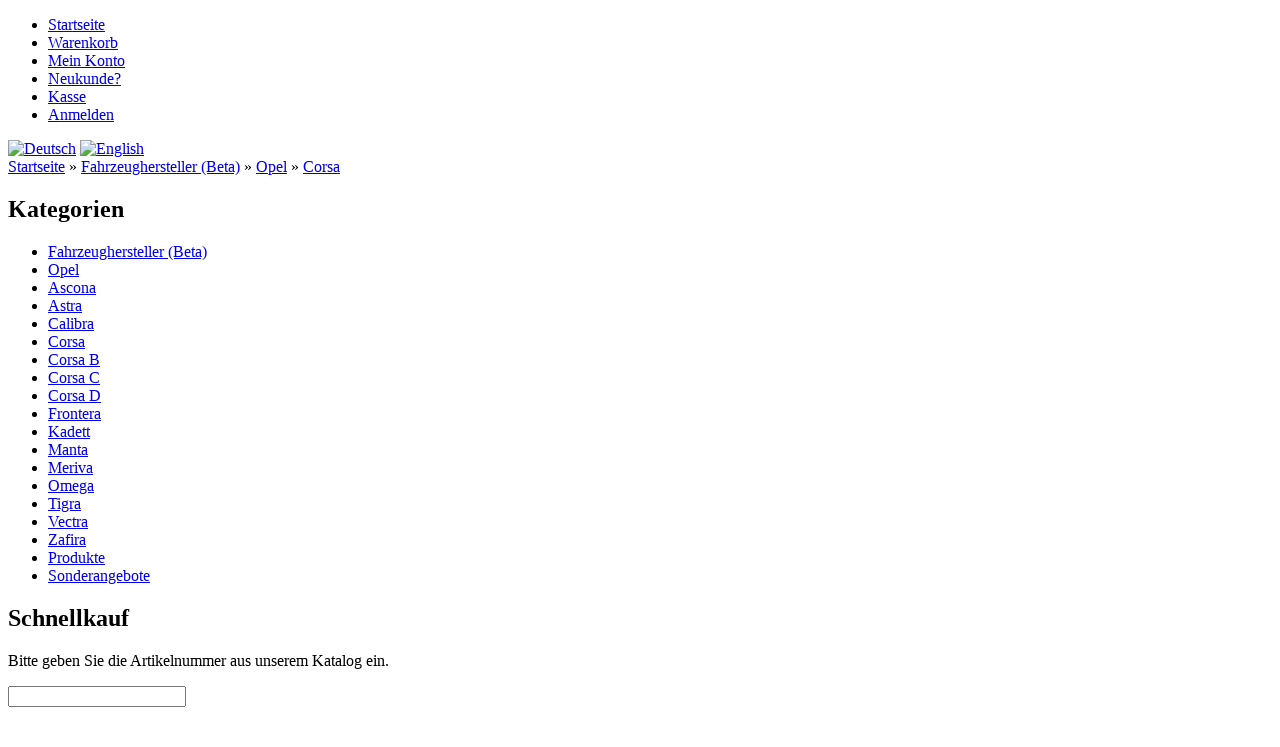

--- FILE ---
content_type: text/html; charset=ISO-8859-15
request_url: https://www.lexmaul-shop.de/Manufacturer-Beta/Opel-Vauxhall/Corsa:::8_9_10.html
body_size: 15827
content:
<!DOCTYPE html PUBLIC "-//W3C//DTD XHTML 1.0 Transitional//EN" "http://www.w3.org/TR/xhtml1/DTD/xhtml1-transitional.dtd">
<html xmlns="http://www.w3.org/1999/xhtml" dir="ltr" xml:lang="de">
<head>
<!-- Google Tag Manager -->
<script>(function(w,d,s,l,i){w[l]=w[l]||[];w[l].push({'gtm.start':
new Date().getTime(),event:'gtm.js'});var f=d.getElementsByTagName(s)[0],
j=d.createElement(s),dl=l!='dataLayer'?'&l='+l:'';j.async=true;j.src=
'https://www.googletagmanager.com/gtm.js?id='+i+dl;f.parentNode.insertBefore(j,f);
})(window,document,'script','dataLayer','GTM-52WNG2H');</script>
<!-- End Google Tag Manager -->
<meta http-equiv="Content-Type" content="text/html; charset=iso-8859-15" /> 
<meta http-equiv="Content-Style-Type" content="text/css" />
<title>Lexmaul performance Opel Corsa Tuning - Lexmaul performance</title>
<meta http-equiv="content-language" content="de" />
<meta http-equiv="cache-control" content="no-cache" />
<meta name="keywords" content="Lexmaul, performance, Opel, Vauxhall, Corsa, Tuning, Leistungssteigerungen" />
<meta name="description" content="Lexmaul performance Opel Corsa Tuning" />
<meta name="language" content="de" />
<meta name="robots" content="index,follow" />
<meta name="author" content="Konstantinos Bilas" />
<meta name="publisher" content="Lexmaul performance" />
<meta name="company" content="Lexmaul performance" />
<meta name="page-topic" content="auspuffanlagen, tuning, f&auml;cherkr&uuml;mmer, karrosserieteile" />
<meta name="reply-to" content="info@lexmaul-shop.de" />
<meta name="revisit-after" content="5" />
<link rel="canonical" href="https://www.lexmaul-shop.de/Fahrzeughersteller-Beta/Opel/Corsa:::8_9_10.html" />
<link rel="shortcut icon" href="https://www.lexmaul-shop.de/templates/kb_lex_v01/favicon.ico" type="image/x-icon" />

<!--
	This OnlineStore is brought to you by XT-Commerce, Community made shopping
	XTC is a free open source e-Commerce System
	created by Mario Zanier & Guido Winger and licensed under GNU/GPL.
	Information and contribution at http://www.xt-commerce.com
-->
<meta name="generator" content="(c) by xtcModified -----|---- http://www.xtc-modified.org-" />
<base href="https://www.lexmaul-shop.de/" />
<link rel="stylesheet" href="templates/kb_lex_v01/stylesheet.css" type="text/css" />
<link rel="stylesheet" href="templates/kb_lex_v01/css/thickbox.css" type="text/css" media="screen" />


<script type="text/javascript"><!--
var selected;
var submitter = null;

function submitFunction() {
    submitter = 1;
}
function popupWindow(url) {
  window.open(url,'popupWindow','toolbar=no,location=no,directories=no,status=no,menubar=no,scrollbars=yes,resizable=yes,copyhistory=no,width=100,height=100,screenX=150,screenY=150,top=150,left=150')
}  

function selectRowEffect(object, buttonSelect) {
  if (!selected) {
    if (document.getElementById) {
      selected = document.getElementById('defaultSelected');
    } else {
      selected = document.all['defaultSelected'];
    }
  }

  if (selected) selected.className = 'moduleRow';
  object.className = 'moduleRowSelected';
  selected = object;

// one button is not an array
  if (document.getElementById('payment'[0])) {
    document.getElementById('payment'[buttonSelect]).checked=true;
  } else {
    //document.getElementById('payment'[selected]).checked=true;
  }
}

function rowOverEffect(object) {
  if (object.className == 'moduleRow') object.className = 'moduleRowOver';
}

function rowOutEffect(object) {
  if (object.className == 'moduleRowOver') object.className = 'moduleRow';
}

function popupImageWindow(url) {
  window.open(url,'popupImageWindow','toolbar=no,location=no,directories=no,status=no,menubar=no,scrollbars=no,resizable=yes,copyhistory=no,width=100,height=100,screenX=150,screenY=150,top=150,left=150')
}
//--></script>
<script src="templates/kb_lex_v01/javascript/jquery.js" type="text/javascript"></script>
<script src="templates/kb_lex_v01/javascript/thickbox.js" type="text/javascript"></script>

</head>
<body>
<div id="wrap">
    <div id="header">
    </div>
    <div id="topmenuwrap">
        <ul id="topmenu">
            <li><a href="https://www.lexmaul-shop.de/">Startseite</a></li>
            <li><a href="https://www.lexmaul-shop.de/shopping_cart.php">Warenkorb</a></li>
                        <li><a href="https://www.lexmaul-shop.de/account.php">Mein Konto</a></li>
                                     
            <li><a href="https://www.lexmaul-shop.de/create_account.php">Neukunde?</a></li>             
                        <li><a href="https://www.lexmaul-shop.de/checkout_shipping.php">Kasse</a></li>
                        <li><a href="https://www.lexmaul-shop.de/login.php">Anmelden</a></li>
                    </ul>
        <div id="languages">
 <a href="https://www.lexmaul-shop.de/Fahrzeughersteller-Beta/Opel/Corsa:::8_9_10.html"><img src="lang/german/icon.gif" alt="Deutsch" width="18" height="12" /></a>  <a href="https://www.lexmaul-shop.de/Manufacturer-Beta/Opel-Vauxhall/Corsa:::8_9_10.html?language=en"><img src="lang/english/icon.gif" alt="English" width="18" height="12" /></a> </div>
    </div>
    <div id="breadcrumb"><a href="https://www.lexmaul-shop.de" class="headerNavigation">Startseite</a> &raquo; <a href="https://www.lexmaul-shop.de/Fahrzeughersteller-Beta:::8.html" class="headerNavigation">Fahrzeughersteller (Beta)</a> &raquo; <a href="https://www.lexmaul-shop.de/Fahrzeughersteller-Beta/Opel:::8_9.html" class="headerNavigation">Opel</a> &raquo; <a href="https://www.lexmaul-shop.de/Fahrzeughersteller-Beta/Opel/Corsa:::8_9_10.html" class="headerNavigation">Corsa</a></div>
    <div id="contentwrap">         <div id="leftcol">
<h2 class="categoryheader">Kategorien</h2>
<ul id="categorymenu"><li class="level1"><a href="https://www.lexmaul-shop.de/Fahrzeughersteller-Beta:::8.html">Fahrzeughersteller (Beta)</a></li><li class="level2"><a  href="https://www.lexmaul-shop.de/Fahrzeughersteller-Beta/Opel:::8_9.html">Opel</a></li><li class="level3"><a  href="https://www.lexmaul-shop.de/Fahrzeughersteller-Beta/Opel/Ascona:::8_9_38.html">Ascona</a></li><li class="level3"><a  href="https://www.lexmaul-shop.de/Fahrzeughersteller-Beta/Opel/Astra:::8_9_22.html">Astra</a></li><li class="level3"><a  href="https://www.lexmaul-shop.de/Fahrzeughersteller-Beta/Opel/Calibra:::8_9_41.html">Calibra</a></li><li class="level3"><a  href="https://www.lexmaul-shop.de/Fahrzeughersteller-Beta/Opel/Corsa:::8_9_10.html">Corsa</a></li><li class="level4"><a  href="https://www.lexmaul-shop.de/Fahrzeughersteller-Beta/Opel/Corsa/Corsa-B:::8_9_10_11.html">Corsa B</a></li><li class="level4"><a  href="https://www.lexmaul-shop.de/Fahrzeughersteller-Beta/Opel/Corsa/Corsa-C:::8_9_10_85.html">Corsa C</a></li><li class="level4"><a  href="https://www.lexmaul-shop.de/Fahrzeughersteller-Beta/Opel/Corsa/Corsa-D:::8_9_10_378.html">Corsa D</a></li><li class="level3"><a  href="https://www.lexmaul-shop.de/Fahrzeughersteller-Beta/Opel/Frontera:::8_9_43.html">Frontera</a></li><li class="level3"><a  href="https://www.lexmaul-shop.de/Fahrzeughersteller-Beta/Opel/Kadett:::8_9_46.html">Kadett</a></li><li class="level3"><a  href="https://www.lexmaul-shop.de/Fahrzeughersteller-Beta/Opel/Manta:::8_9_418.html">Manta</a></li><li class="level3"><a  href="https://www.lexmaul-shop.de/Fahrzeughersteller-Beta/Opel/Meriva:::8_9_375.html">Meriva</a></li><li class="level3"><a  href="https://www.lexmaul-shop.de/Fahrzeughersteller-Beta/Opel/Omega:::8_9_49.html">Omega</a></li><li class="level3"><a  href="https://www.lexmaul-shop.de/Fahrzeughersteller-Beta/Opel/Tigra:::8_9_14.html">Tigra</a></li><li class="level3"><a  href="https://www.lexmaul-shop.de/Fahrzeughersteller-Beta/Opel/Vectra:::8_9_25.html">Vectra</a></li><li class="level3"><a  href="https://www.lexmaul-shop.de/Fahrzeughersteller-Beta/Opel/Zafira:::8_9_399.html">Zafira</a></li><li class="level1"><a href="https://www.lexmaul-shop.de/Produkte:::1.html">Produkte</a></li><li class="level1"><a href="https://www.lexmaul-shop.de/specials.php">Sonderangebote</a></li></ul>
<h2 class="boxheader">Schnellkauf</h2>
<div class="boxbody boxbody_padding">
	<p>Bitte geben Sie die Artikelnummer aus unserem Katalog ein.</p>
	<form id="quick_add" method="post" action="https://www.lexmaul-shop.de/index.php?cPath=8_9_10&amp;action=add_a_quickie">
	<p><input type="text" name="quickie" style="width:170px" /></p>
	<p><input type="image" src="templates/kb_lex_v01/buttons/german/button_add_quick.gif" alt="In den Korb legen" title=" In den Korb legen " /></p>
	</form>
</div>
<h2 class="boxheader">Mehr &uuml;ber...</h2>
<div class="boxbody"><ul class="contentlist"><li><a href="https://www.lexmaul-shop.de/Liefer-und-Versandkosten:_:1.html"><strong>Liefer- und Versandkosten</strong></a></li><li><a href="https://www.lexmaul-shop.de/Privatsphaere-und-Datenschutz:_:2.html"><strong>Privatsph&auml;re und Datenschutz</strong></a></li><li><a href="https://www.lexmaul-shop.de/Unsere-AGB:_:3.html"><strong>Unsere AGB</strong></a></li><li><a href="https://www.lexmaul-shop.de/Impressum:_:4.html"><strong>Impressum</strong></a></li><li><a href="https://www.lexmaul-shop.de/Kontakt:_:7.html"><strong>Kontakt</strong></a></li><li><a href="https://www.lexmaul-shop.de/Widerrufsrecht:_:9.html"><strong>Widerrufsrecht</strong></a></li><li><a href="https://www.lexmaul-shop.de/Muster-Widerrufsformular:_:11.html"><strong>Muster-Widerrufsformular</strong></a></li></ul></div>
<h2 class="boxheader">Informationen</h2>
<div class="boxbody"><ul class="contentlist"><li><a href="https://www.lexmaul-shop.de/Unternehmen:_:10.html"><strong>Unternehmen</strong></a></li></ul></div>
<h2 class="boxheader"><a href="https://www.lexmaul-shop.de/specials.php">Sonderangebote</a></h2>
<div class="boxbody boxbody_padding">
<p class="center"><a href="https://www.lexmaul-shop.de/Produkte/Auspuffanlagen/Komplette-Auspuffanlagen/Saab/9-5/Simons-Chromstahl-Duplex-Sport-Auspuffanlage-1x90-120mm-oval-Saab-9-5-Turbo-2-0-2-3-Aero-Limousine-Caravan-SportCombi-Baujahr-04::420.html"><img src="images/product_images/thumbnail_images/8158_0.jpg" alt="Simons Chromstahl Duplex Sport Auspuffanlage 1x90/120mm oval Saab 9-5 Turbo 2.0/2.3/Aero Limousine/Caravan/SportCombi Baujahr 04-" class="productboximage"/></a></p><p class="center"><a href="https://www.lexmaul-shop.de/Produkte/Auspuffanlagen/Komplette-Auspuffanlagen/Saab/9-5/Simons-Chromstahl-Duplex-Sport-Auspuffanlage-1x90-120mm-oval-Saab-9-5-Turbo-2-0-2-3-Aero-Limousine-Caravan-SportCombi-Baujahr-04::420.html"><strong>Simons Chromstahl Duplex Sport Auspuffanlage 1x90/120mm oval Saab 9-5 Turbo 2.0/2.3/Aero Limousine/Caravan/SportCombi Baujahr 04-</strong></a><br />
<strong><span class="productOldPrice"><small>Unser bisheriger Preis </small><del> 890,00 EUR</del></span><br /> Jetzt nur  799,00 EUR<br /><small>Sie sparen 10 % / 91,00 EUR</small></strong><br />
inkl. 19 % MwSt. zzgl. <a rel="nofollow" target="_blank" href="https://www.lexmaul-shop.de/popup_content.php?coID=1&amp;KeepThis=true&amp;TB_iframe=true&amp;height=400&amp;width=600" title="Information" class="thickbox">Versandkosten</a>
</p>
</div></div>
                <div
					id="content"
				 >
                                    
	<h1>Corsa</h1>

 <!-- <strong>Weitere Unterkategorien:</strong> -->
      <br />
      <table width="100%" border="0" cellspacing="0" cellpadding="0">
        <tr>  
		 
          <td align="center" class="main"><table  width="150" border="0" cellpadding="0" cellspacing="4">
                <tr> 
                  <td align="center" ></td>
                </tr>
                <tr>
                  <td align="center" class="button_cat"><strong><a href="https://www.lexmaul-shop.de/Fahrzeughersteller-Beta/Opel/Corsa/Corsa-B:::8_9_10_11.html">Corsa B</a></strong></td>
                </tr>
                <tr>
                  <td align="center" ></td>
                </tr>
              </table>
            </td>
           
		  
		 
          <td align="center" class="main"><table  width="150" border="0" cellpadding="0" cellspacing="4">
                <tr> 
                  <td align="center" ></td>
                </tr>
                <tr>
                  <td align="center" class="button_cat"><strong><a href="https://www.lexmaul-shop.de/Fahrzeughersteller-Beta/Opel/Corsa/Corsa-C:::8_9_10_85.html">Corsa C</a></strong></td>
                </tr>
                <tr>
                  <td align="center" ></td>
                </tr>
              </table>
            </td>
           
		  
		 
          <td align="center" class="main"><table  width="150" border="0" cellpadding="0" cellspacing="4">
                <tr> 
                  <td align="center" ></td>
                </tr>
                <tr>
                  <td align="center" class="button_cat"><strong><a href="https://www.lexmaul-shop.de/Fahrzeughersteller-Beta/Opel/Corsa/Corsa-D:::8_9_10_378.html">Corsa D</a></strong></td>
                </tr>
                <tr>
                  <td align="center" ></td>
                </tr>
              </table>
            </td>
          </tr><tr> 
		  </tr>
      </table> 
        <br />
</div>
        <div id="rightcol">
<h2 class="boxheader">Suche</h2>
<div class="boxbody boxbody_padding">
<form id="quick_find" action="https://www.lexmaul-shop.de/advanced_search_result.php" method="get"><input type="hidden" name="XTCsid" value="n8sqetbreeiifnurogudsjha92" />
<p><input type="text" name="keywords" value="Suchen" style="width:170px;" maxlength="30" onfocus="if(this.value==this.defaultValue) this.value='';" onblur="if(this.value=='') this.value=this.defaultValue;" /></p>
<p><input type="image" src="templates/kb_lex_v01/buttons/german/button_quick_find.gif" alt="Suchen" title=" Suchen " /></p>
<a href="https://www.lexmaul-shop.de/advanced_search.php">Erweiterte Suche &raquo;</a>
</form>
</div>
	<h2 class="boxcartheader">Warenkorb</h2>
	<div class="boxcartbody" >
					 <!-- cart has no content -->
		<p>Ihr Warenkorb ist leer.</p>
		</div>

<h2 class="boxheader">Willkommen zur&uuml;ck!</h2>
<div class="boxbody boxbody_padding">
<form id="loginbox" method="post" action="https://www.lexmaul-shop.de/login.php?action=process">
<p>E-Mail-Adresse:</p>
<p><input type="text" name="email_address" maxlength="50" style="width:170px;" /></p>
<p>Passwort:</p>
<p><input type="password" name="password" maxlength="30" style="width:170px;" /></p>
<p><input type="image" src="templates/kb_lex_v01/buttons/german/button_login_small.gif" alt="Anmelden" title=" Anmelden " /></p>
<div class="hr"></div>
<p><a href="https://www.lexmaul-shop.de/password_double_opt.php">Passwort vergessen?</a></p>
</form>
</div>
<h2 class="boxheader">Newsletter-Anmeldung</h2>
<div class="boxbody boxbody_padding">
<form id="sign_in" action="https://www.lexmaul-shop.de/newsletter.php" method="post">
<p>E-Mail-Adresse:</p>
<p><input type="text" name="email" maxlength="50" style="width:170px;" /></p>
<p><input type="image" src="templates/kb_lex_v01/buttons/german/button_login_newsletter.gif" alt="Anmelden" title=" Anmelden " /></p>
</form>
</div></div>
     </div>
<p class="footer"><br />Lexmaul performance &copy; 2026 | Template &copy; 2012 by K. Bilas<br /><br />
<a href="http://www.xtc-modified.org" target="_blank">xtcModified</a>&nbsp;&copy;2012&nbsp;provides no warranty and is redistributable under the <a href="http://www.fsf.org/licensing/licenses/gpl.txt" target="_blank">GNU General Public License</a><br />eCommerce Engine 2006 based on <a href="http://www.xt-commerce.com/" rel="nofollow" target="_blank">xt:Commerce</a></p>
</div><div class="copyright"><a href="http://www.xtc-modified.org" target="_blank">xtcModified</a>&nbsp;&copy;2026&nbsp;provides no warranty and is redistributable under the <a href="http://www.gnu.org/licenses/gpl.txt" rel="nofollow" target="_blank">GNU General Public License</a></div></body></html>